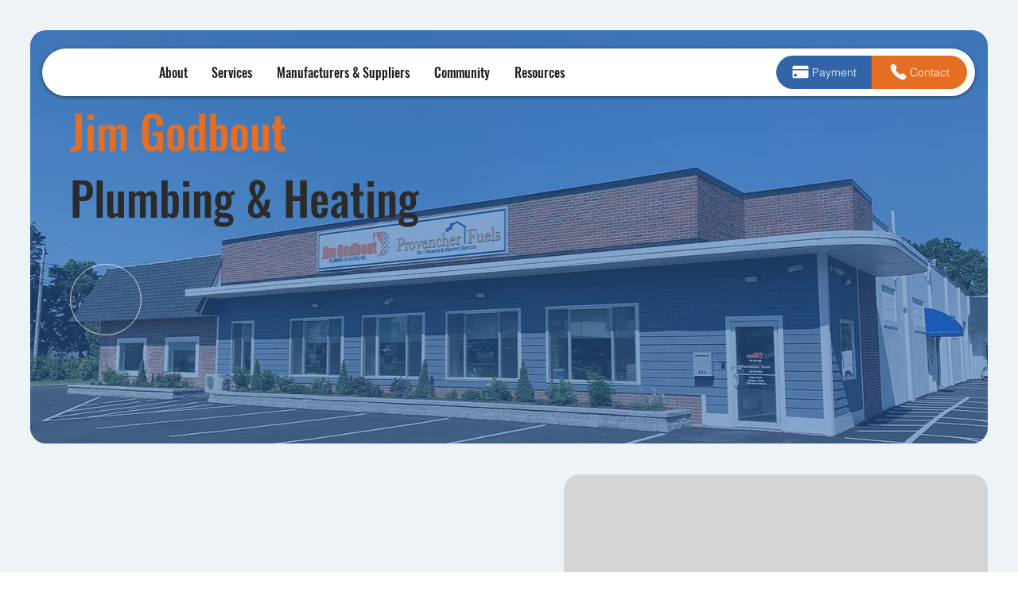

--- FILE ---
content_type: text/css; charset=utf-8
request_url: https://www.jimgodbout.com/_serverless/pro-gallery-css-v4-server/layoutCss?ver=2&id=comp-lp2p79r1&items=3656_1024_1024%7C3518_1024_1024%7C3592_1024_1024%7C3575_1024_1024%7C3617_1024_1024%7C3329_1024_1024&container=2234.296875_728.640625_1261.1875_720&options=layoutParams_cropRatio:1%7ClayoutParams_structure_galleryRatio_value:0%7ClayoutParams_repeatingGroupTypes:%7ClayoutParams_gallerySpacing:0%7CgroupTypes:1%7CnumberOfImagesPerRow:3%7CfixedColumns:3%7CcollageAmount:0%7CtextsVerticalPadding:0%7CtextsHorizontalPadding:0%7CcalculateTextBoxHeightMode:MANUAL%7CtargetItemSize:575%7CcubeRatio:1%7CexternalInfoHeight:150.6%7CexternalInfoWidth:0%7CisRTL:false%7CisVertical:true%7CminItemSize:50%7CgroupSize:1%7CchooseBestGroup:true%7CcubeImages:true%7CcubeType:fill%7CsmartCrop:false%7CcollageDensity:0%7CimageMargin:20%7ChasThumbnails:false%7CgalleryThumbnailsAlignment:bottom%7CgridStyle:1%7CtitlePlacement:SHOW_BELOW%7CarrowsSize:50%7CslideshowInfoSize:120%7CimageInfoType:NO_BACKGROUND%7CtextBoxHeight:150.6%7CscrollDirection:0%7CgalleryLayout:2%7CgallerySizeType:smart%7CgallerySize:50%7CcropOnlyFill:false%7CnumberOfImagesPerCol:1%7CgroupsPerStrip:0%7Cscatter:0%7CenableInfiniteScroll:true%7CthumbnailSpacings:5%7CarrowsPosition:0%7CthumbnailSize:120%7CcalculateTextBoxWidthMode:PERCENT%7CtextBoxWidthPercent:50%7CuseMaxDimensions:false%7CrotatingGroupTypes:%7CrotatingCropRatios:%7CgallerySizePx:0%7CplaceGroupsLtr:false
body_size: -56
content:
#pro-gallery-comp-lp2p79r1 [data-hook="item-container"][data-idx="0"].gallery-item-container{opacity: 1 !important;display: block !important;transition: opacity .2s ease !important;top: 0px !important;left: 0px !important;right: auto !important;height: 380px !important;width: 229px !important;} #pro-gallery-comp-lp2p79r1 [data-hook="item-container"][data-idx="0"] .gallery-item-common-info-outer{height: 151px !important;} #pro-gallery-comp-lp2p79r1 [data-hook="item-container"][data-idx="0"] .gallery-item-common-info{height: 151px !important;width: 100% !important;} #pro-gallery-comp-lp2p79r1 [data-hook="item-container"][data-idx="0"] .gallery-item-wrapper{width: 229px !important;height: 229px !important;margin: 0 !important;} #pro-gallery-comp-lp2p79r1 [data-hook="item-container"][data-idx="0"] .gallery-item-content{width: 229px !important;height: 229px !important;margin: 0px 0px !important;opacity: 1 !important;} #pro-gallery-comp-lp2p79r1 [data-hook="item-container"][data-idx="0"] .gallery-item-hover{width: 229px !important;height: 229px !important;opacity: 1 !important;} #pro-gallery-comp-lp2p79r1 [data-hook="item-container"][data-idx="0"] .item-hover-flex-container{width: 229px !important;height: 229px !important;margin: 0px 0px !important;opacity: 1 !important;} #pro-gallery-comp-lp2p79r1 [data-hook="item-container"][data-idx="0"] .gallery-item-wrapper img{width: 100% !important;height: 100% !important;opacity: 1 !important;} #pro-gallery-comp-lp2p79r1 [data-hook="item-container"][data-idx="1"].gallery-item-container{opacity: 1 !important;display: block !important;transition: opacity .2s ease !important;top: 0px !important;left: 249px !important;right: auto !important;height: 380px !important;width: 230px !important;} #pro-gallery-comp-lp2p79r1 [data-hook="item-container"][data-idx="1"] .gallery-item-common-info-outer{height: 151px !important;} #pro-gallery-comp-lp2p79r1 [data-hook="item-container"][data-idx="1"] .gallery-item-common-info{height: 151px !important;width: 100% !important;} #pro-gallery-comp-lp2p79r1 [data-hook="item-container"][data-idx="1"] .gallery-item-wrapper{width: 230px !important;height: 229px !important;margin: 0 !important;} #pro-gallery-comp-lp2p79r1 [data-hook="item-container"][data-idx="1"] .gallery-item-content{width: 230px !important;height: 229px !important;margin: 0px 0px !important;opacity: 1 !important;} #pro-gallery-comp-lp2p79r1 [data-hook="item-container"][data-idx="1"] .gallery-item-hover{width: 230px !important;height: 229px !important;opacity: 1 !important;} #pro-gallery-comp-lp2p79r1 [data-hook="item-container"][data-idx="1"] .item-hover-flex-container{width: 230px !important;height: 229px !important;margin: 0px 0px !important;opacity: 1 !important;} #pro-gallery-comp-lp2p79r1 [data-hook="item-container"][data-idx="1"] .gallery-item-wrapper img{width: 100% !important;height: 100% !important;opacity: 1 !important;} #pro-gallery-comp-lp2p79r1 [data-hook="item-container"][data-idx="2"].gallery-item-container{opacity: 1 !important;display: block !important;transition: opacity .2s ease !important;top: 0px !important;left: 499px !important;right: auto !important;height: 380px !important;width: 229px !important;} #pro-gallery-comp-lp2p79r1 [data-hook="item-container"][data-idx="2"] .gallery-item-common-info-outer{height: 151px !important;} #pro-gallery-comp-lp2p79r1 [data-hook="item-container"][data-idx="2"] .gallery-item-common-info{height: 151px !important;width: 100% !important;} #pro-gallery-comp-lp2p79r1 [data-hook="item-container"][data-idx="2"] .gallery-item-wrapper{width: 229px !important;height: 229px !important;margin: 0 !important;} #pro-gallery-comp-lp2p79r1 [data-hook="item-container"][data-idx="2"] .gallery-item-content{width: 229px !important;height: 229px !important;margin: 0px 0px !important;opacity: 1 !important;} #pro-gallery-comp-lp2p79r1 [data-hook="item-container"][data-idx="2"] .gallery-item-hover{width: 229px !important;height: 229px !important;opacity: 1 !important;} #pro-gallery-comp-lp2p79r1 [data-hook="item-container"][data-idx="2"] .item-hover-flex-container{width: 229px !important;height: 229px !important;margin: 0px 0px !important;opacity: 1 !important;} #pro-gallery-comp-lp2p79r1 [data-hook="item-container"][data-idx="2"] .gallery-item-wrapper img{width: 100% !important;height: 100% !important;opacity: 1 !important;} #pro-gallery-comp-lp2p79r1 [data-hook="item-container"][data-idx="3"]{display: none !important;} #pro-gallery-comp-lp2p79r1 [data-hook="item-container"][data-idx="4"]{display: none !important;} #pro-gallery-comp-lp2p79r1 [data-hook="item-container"][data-idx="5"]{display: none !important;} #pro-gallery-comp-lp2p79r1 .pro-gallery-prerender{height:779.2px !important;}#pro-gallery-comp-lp2p79r1 {height:779.2px !important; width:729px !important;}#pro-gallery-comp-lp2p79r1 .pro-gallery-margin-container {height:779.2px !important;}#pro-gallery-comp-lp2p79r1 .pro-gallery {height:779.2px !important; width:729px !important;}#pro-gallery-comp-lp2p79r1 .pro-gallery-parent-container {height:779.2px !important; width:748px !important;}